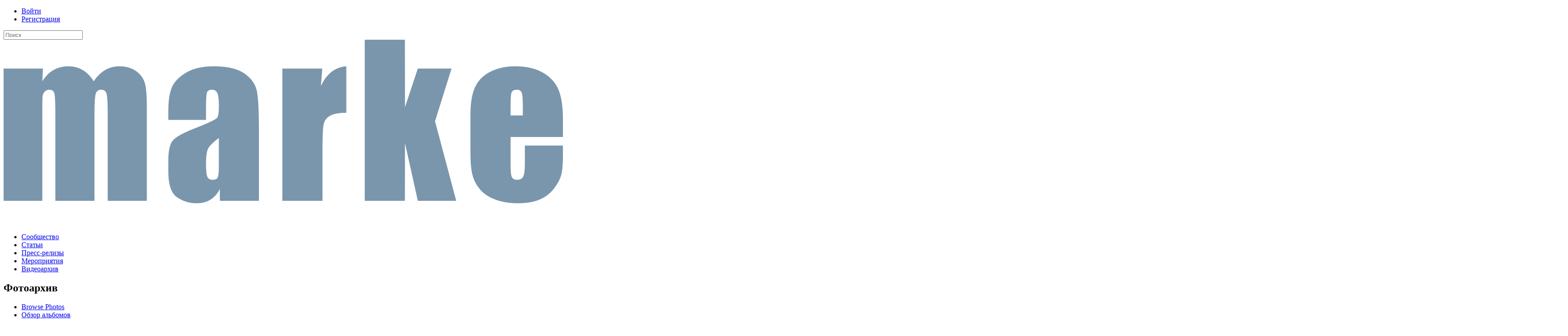

--- FILE ---
content_type: text/html; charset=UTF-8
request_url: https://marpeople.com/albums/photos/view/182/580
body_size: 11125
content:
<!DOCTYPE html><html xmlns="http://www.w3.org/1999/xhtml" xml:lang="ru" lang="ru" dir="ltr">
<head>
    <base href="https://marpeople.com/" />


        

            <title>Album Photo View - MarketingPeople</title>
    <meta http-equiv="Content-Type" content="text/html; charset=UTF-8" >
<meta http-equiv="Content-Language" content="ru" >
<meta name="description" content="This page displays an album's photo. Профессионально и ежедневно рассказываем вам о маркетинге на официальном сайте делового клуба маркетологов." >
<meta name="keywords" content="marketing, маркетинг, сообщество маркетологов, форум маркетологов, маркетологи, продажники, бренд-менеджеры, менеджеры по маркетингу, должностные инструкции маркетинг, маркетолог маркетологу, KPI по маркетингу, маркетинговый форум, видео по маркетингу, вебинары, группы по маркетингу, студенты-маркетологи, эксперт по маркетингу, маркетинговая экспертиза, marketolog, advertising, ROI, SMM, SEO, Digital marketing, awareness, Seopult, ВШЭ, курсы по маркетингу, маркетопедия, вакансии в маркетинге, презентации по маркетингу, специалисты по маркетингу, форум маркетологов, форум гильдии маркетологов, маркетингпипл, маркетинг пипл, marketing people, достижения в маркетинге, маркетинг для всех, темы маркетинга, промо, диджитал, промо маркетинг, promo, trade marketing, трейдмаркетолог, трейдмаркетинг, BTL, ATL, мерчендайзинг, маркетинговое агентство, агентство по маркетингу, маркетинг в агентствах" >
<meta name="viewport" content="width=device-width, initial-scale=1.0" >
<meta property="og:image" content="https://marpeople.com/public/album_photo/a2/dc/01/1208de0f570bd8299723d34d78b8bfc9.jpg" >


            <link href="/application/css.php?request=application/themes/insignia/theme.css&amp;c=176" media="screen" rel="stylesheet" type="text/css" >
<link href="/favicon.ico?c=176" rel="shortcut icon" type="image/x-icon" >
<link href="/externals/font-awesome/css/font-awesome.min.css?c=176" media="screen" rel="stylesheet" type="text/css" >
<link href="/application/modules/Seaocore/externals/styles/style_advanced_photolightbox.css?c=176" media="screen" rel="stylesheet" type="text/css" >
<link href="/application/modules/Seaocore/externals/styles/themes/insignia.css?c=176" media="screen" rel="stylesheet" type="text/css" >
<link href="/application/modules/Seaocore/externals/styles/animate.css?c=176" media="screen" rel="stylesheet" type="text/css" >
    

        
        <script type="text/javascript">if (window.location.hash == '#_=_')window.location.hash = '';</script>
    <script type="text/javascript">
            </script>
        <script type="text/javascript" src="/externals/mootools/mootools-core-1.4.5-full-compat-yc.js?c=176"></script>
<script type="text/javascript" src="/externals/mootools/mootools-more-1.4.0.1-full-compat-yc.js?c=176"></script>
<script type="text/javascript" src="/externals/chootools/chootools.js?c=176"></script>
<script type="text/javascript" src="/application/modules/Core/externals/scripts/core.js?c=176"></script>
<script type="text/javascript" src="/application/modules/User/externals/scripts/core.js?c=176"></script>
<script type="text/javascript" src="/externals/smoothbox/smoothbox4.js?c=176"></script>
<script type="text/javascript" src="/externals/scrollbars/scrollbars.min.js?c=176"></script>
<script type="text/javascript">
    //<!--
    
        Date.setServerOffset('Sun, 25 Jan 2026 23:34:03 +0000');

        en4.orientation = 'ltr';
        en4.core.environment = 'production';
        en4.core.language.setLocale('ru');
        en4.core.setBaseUrl('/');
        en4.core.staticBaseUrl = '/';
        en4.core.loader = new Element('img', {src: en4.core.staticBaseUrl + 'application/modules/Core/externals/images/loading.gif'});

                en4.core.subject = {
            type : 'album_photo',
            id : 580,
            guid : 'album_photo_580'
        };
                        if( false ) {
            en4.core.runonce.add(function() {
                en4.core.dloader.attach();
            });
        }

            //-->
</script>
<script type="text/javascript">
    //<!--
    en4.core.language.addData({"Save":"\u0421\u043e\u0445\u0440\u0430\u043d\u0438\u0442\u044c","Cancel":"\u041e\u0442\u043c\u0435\u043d\u0438\u0442\u044c","delete":"\u0443\u0434\u0430\u043b\u0438\u0442\u044c","now":"\u0441\u0435\u0439\u0447\u0430\u0441","in a few seconds":"\u0447\u0435\u0440\u0435\u0437 \u043d\u0435\u0441\u043a\u043e\u043b\u044c\u043a\u043e \u0441\u0435\u043a\u0443\u043d\u0434","a few seconds ago":"\u043d\u0435\u0441\u043a\u043e\u043b\u044c\u043a\u043e \u0441\u0435\u043a\u0443\u043d\u0434 \u043d\u0430\u0437\u0430\u0434","%s minute ago":["%s \u043c\u0438\u043d. \u043d\u0430\u0437\u0430\u0434","%s \u043c\u0438\u043d. \u043d\u0430\u0437\u0430\u0434","%s \u043c\u0438\u043d. \u043d\u0430\u0437\u0430\u0434"],"in %s minute":["%s \u043c\u0438\u043d\u0443\u0442\u0443 \u043d\u0430\u0437\u0430\u0434","%s \u043c\u0438\u043d\u0443\u0442\u044b \u043d\u0430\u0437\u0430\u0434","%s \u043c\u0438\u043d\u0443\u0442 \u043d\u0430\u0437\u0430\u0434"],"%s hour ago":["%s \u0447\u0430\u0441. \u043d\u0430\u0437\u0430\u0434","%s \u0447\u0430\u0441. \u043d\u0430\u0437\u0430\u0434","%s \u0447\u0430\u0441. \u043d\u0430\u0437\u0430\u0434"],"in %s hour":["\u0432 %s \u0447\u0430\u0441","\u0447\u0435\u0440\u0435\u0437 %s \u0447\u0430\u0441\u0430","\u0447\u0435\u0440\u0435\u0437 %s \u0447\u0430\u0441"],"%s at %s":"%s \u0432 %s ","remove tag":"\u0443\u0434\u0430\u043b\u0438\u0442\u044c \u0442\u0435\u0433"});    //-->
</script>
<script type="text/javascript" src="/application/modules/Activity/externals/scripts/core.js?c=176"></script>
<script type="text/javascript">
    //<!--
    var tinyMceEmotions = ["smile.png","sad.png","smile-big.png","wink.png","shock.png","tongue.png","shut-mouth.png","neutral.png","devil.png","angel.png","love.png","love-over.png","glasses-cool.png","angry.png","embarrassed.png","confused.png","crying.png","sleepy.png","worship.png","wait.png","bye.png","shame.png","cat.png","dog.png","moon.png","star.png","lamp.png","coffee.png","phone.png","hug-left.png","hug-right.png","good.png","bad.png","vampire.png","goat.png","sun.png","rainbow.png","film.png","musical-note.png","mail.png","rose.png","rose-dead.png","clock.png","kiss.png","present.png","cake.png","camera.png","quiet.png","teeth.png","glasses-nerdy.png","sarcastic.png","secret.png","sick.png","snail.png","turtle.png","beer.png","drink.png","boy.png","girl.png","plate.png","bowl.png","pizza.png","soccerball.png","car.png","airplane.png","umbrella.png","highfive.png","computer.png","sheep.png","dont-know.png","thinking.png","thunder.png","island.png","mobile.png","brb.png","rain.png","party.png","eyeroll.png","yawn.png",];var chatEmotions = {":)":"smile.png",":(":"sad.png",":D":"smile-big.png",";)":"wink.png",":-O":"shock.png",":P":"tongue.png",":-X":"shut-mouth.png",":|":"neutral.png","(6)":"devil.png","(A)":"angel.png","(L)":"love.png","(U)":"love-over.png","(H)":"glasses-cool.png",":@":"angry.png",":$":"embarrassed.png",":S":"confused.png",":'(":"crying.png","I-)":"sleepy.png","^:)^":"worship.png",":-W":"wait.png","=;":"bye.png","[-X":"shame.png","(@)":"cat.png","(&)":"dog.png","(S)":"moon.png","(*)":"star.png","(I)":"lamp.png","(C)":"coffee.png","(T)":"phone.png","({)":"hug-left.png","(})":"hug-right.png","(Y)":"good.png","(N)":"bad.png",":[":"vampire.png","(nah)":"goat.png","(#)":"sun.png","(R)":"rainbow.png","(~)":"film.png","(8)":"musical-note.png","(E)":"mail.png","(F)":"rose.png","(W)":"rose-dead.png","(O)":"clock.png","(K)":"kiss.png","(G)":"present.png","(^)":"cake.png","(P)":"camera.png",":-#":"quiet.png","8o|":"teeth.png","8-|":"glasses-nerdy.png","^o)":"sarcastic.png",":-*":"secret.png","+o(":"sick.png","(sn)":"snail.png","(tu)":"turtle.png","(B)":"beer.png","(D)":"drink.png","(Z)":"boy.png","(X)":"girl.png","(pl)":"plate.png","(||)":"bowl.png","(pi)":"pizza.png","(so)":"soccerball.png","(au)":"car.png","(ap)":"airplane.png","(um)":"umbrella.png","(h5)":"highfive.png","(co)":"computer.png","(bah)":"sheep.png",":^)":"dont-know.png","*-)":"thinking.png","(li)":"thunder.png","(ip)":"island.png","(mp)":"mobile.png","(brb)":"brb.png","(st)":"rain.png","\u003C:o)":"party.png","8-)":"eyeroll.png","|-)":"yawn.png"};    //-->
</script>
<script type="text/javascript" src="/application/modules/Seaocore/externals/scripts/core.js?c=176"></script>
<script type="text/javascript" src="/externals/moolasso/Lasso.js?c=176"></script>
<script type="text/javascript" src="/externals/moolasso/Lasso.Crop.js?c=176"></script>
<script type="text/javascript" src="/externals/autocompleter/Autocompleter.min.js?c=176"></script>
<script type="text/javascript" src="/externals/tagger/tagger.js?c=176"></script>
<script type="text/javascript" src="/application/modules/Album/externals/scripts/core.js?c=176"></script>
<script type="text/javascript" src="/externals/autocompleter/Observer.js?c=176"></script>
<script type="text/javascript" src="/externals/autocompleter/Autocompleter.js?c=176"></script>
<script type="text/javascript" src="/externals/autocompleter/Autocompleter.Local.js?c=176"></script>
<script type="text/javascript" src="/externals/autocompleter/Autocompleter.Request.js?c=176"></script>
<script type="text/javascript" src="/application/modules/Seaocore/externals/scripts/seaomooscroll/SEAOMooVerticalScroll.js?c=176"></script>
<script type="text/javascript" src="/application/modules/Seaocore/externals/scripts/tagger/tagger.js?c=176"></script>
<script type="text/javascript" src="/application/modules/Seaocore/externals/scripts/lightbox/fixWidthLightBox.js?c=176"></script>
<script type="text/javascript" src="/externals/mdetect/mdetect.min.js?c=176"></script>
<script type="text/javascript">
    //<!--
    var _gaq = _gaq || [];
_gaq.push(['_setAccount', 'UA-76654601-1']);
_gaq.push(['_trackPageview']);

(function() {
  var ga = document.createElement('script'); ga.type = 'text/javascript'; ga.async = true;
  ga.src = ('https:' == document.location.protocol ? 'https://ssl' : 'http://www') + '.google-analytics.com/ga.js';
  var s = document.getElementsByTagName('script')[0]; s.parentNode.insertBefore(ga, s);
})();    //-->
</script>



    <meta name="yandex-verification" content="afeae20da9c3dff1" />
<meta name="3488d305899ff442fe068af8bf8aca9a" content="">
<meta name='wmail-verification' content='4a5fd7379a68566a' />
<meta name="google-site-verification" content="DSXEq1IKXjB3cmpwXuFH4OpR2-SMdc18Ax3elRLCkIU" />
<meta name="mailru-verification" content="9978c1e6100e0b84" />

<meta name="yandex-verification" content="afeae20da9c3dff1" />
<meta property="og:site_name" content="MarketingPeople" />
<meta name="twitter:card" content="summary" />
<meta name="twitter:site" content="@mpeoplerussia" />
<meta name="twitter:title" content="MarketingPeople - социальная сеть специалистов в маркетинге" />
<meta name="twitter:description" content="Профессионально и ежедневно рассказываем вам о маркетинге. Учим, помогаем, развиваем вас и ваши компании" />
<meta property="og:locale" content="ru_RU">
<!-- Yandex.Metrika counter -->
<script type="text/javascript" >
   (function(m,e,t,r,i,k,a){m[i]=m[i]||function(){(m[i].a=m[i].a||[]).push(arguments)};
   m[i].l=1*new Date();k=e.createElement(t),a=e.getElementsByTagName(t)[0],k.async=1,k.src=r,a.parentNode.insertBefore(k,a)})
   (window, document, "script", "https://mc.yandex.ru/metrika/tag.js", "ym");

   ym(61590817, "init", {
        clickmap:true,
        trackLinks:true,
        accurateTrackBounce:true,
        webvisor:true
   });
</script>
<noscript><div><img src="https://mc.yandex.ru/watch/61590817" style="position:absolute; left:-9999px;" alt="" /></div></noscript>
<!-- /Yandex.Metrika counter -->

<meta property="og:locale:alternate" content="en_EN">
<meta property="og:locale:alternate" content="en_gb">
<meta property="og:type" content="website" />
 <link rel="icon" href="https://marpeople.com/public/admin/favicon.svg" type="image/x-icon">
<meta name="facebook-domain-verification" content="iywc90bg528uttmoqw738wcx1cpyj7" />
<meta name="cc586154075d2f548bf9f1bdf697bb9c" content="">
<!-- Yandex.RTB -->
<script>window.yaContextCb=window.yaContextCb||[]</script>
<script src="https://yandex.ru/ads/system/context.js" async></script>
    
</head>
<body id="global_page_album-photo-view" class="guest-user">
<script type="javascript/text">
    if(DetectIpad()){
      $$('a.album_main_upload').setStyle('display', 'none');
      $$('a.album_quick_upload').setStyle('display', 'none');
      $$('a.icon_photos_new').setStyle('display', 'none');
    }
  </script>
    <div id="global_header">
        <div class="layout_page_header">
<div class="generic_layout_container layout_main">

<div class="generic_layout_container layout_core_menu_mini">
<div id='core_menu_mini_menu'>
  <ul>
          <li>
                <a  href="/login/return_url/64-L2FsYnVtcy9waG90b3Mvdmlldy8xODIvNTgw" class="user_auth_link menu_core_mini core_mini_auth show_icons" title="Войти">Войти</a>
        <!-- For displaying count bubble : START -->
                        <!-- For displaying count bubble : END -->
      </li>
          <li>
                <a  href="/signup" class="user_signup_link menu_core_mini core_mini_signup show_icons" title="Регистрация">Регистрация</a>
        <!-- For displaying count bubble : START -->
                        <!-- For displaying count bubble : END -->
      </li>
          </ul>
</div>

<span  style="display: none;" class="updates_pulldown" id="core_mini_updates_pulldown">
  <div class="pulldown_contents_wrapper">
    <div class="pulldown_contents">
      <ul class="notifications_menu" id="notifications_menu">
        <div class="notifications_loading" id="notifications_loading">
          <i class="fa fa-spin fa-spinner" style='margin-right: 5px;' ></i>
          Загрузка ...        </div>
      </ul>
    </div>
    <div class="pulldown_options">
      <a  href="/activity/notifications" id="notifications_viewall_link">Все уведомления</a>      <a  href="javascript:void(0);" id="notifications_markread_link">Пометить всё прочитанным</a>    </div>
  </div>
</span>


<script type='text/javascript'>
  var notificationUpdater;

  en4.core.runonce.add(function(){
    if($('notifications_markread_link')){
      $('notifications_markread_link').addEvent('click', function() {
        //$('notifications_markread').setStyle('display', 'none');
        en4.activity.hideNotifications('0 \u0443\u0432\u0435\u0434\u043e\u043c\u043b\u0435\u043d\u0438\u0439');
      });
    }

    
    // combining mini-menu and search widget if next to each other
    var menuElement = $('global_header').getElement('.layout_core_menu_mini');
    var nextWidget = menuElement.getNext();
    if( nextWidget && nextWidget.hasClass('layout_core_search_mini') ) {
      nextWidget.removeClass('generic_layout_container').inject(menuElement, 'bottom');
      return;
    }
    previousWidget = menuElement.getPrevious();
    if( previousWidget && previousWidget.hasClass('layout_core_search_mini') ) {
      previousWidget.removeClass('generic_layout_container').inject(menuElement, 'top');
    }

  });

  var updateElement = $('core_menu_mini_menu').getElement('.core_mini_update');
  if( updateElement ) {
    updateElement.set('id', 'updates_toggle');
    $('core_mini_updates_pulldown').setStyle('display', 'inline-block').inject(updateElement.getParent().set('id', 'core_menu_mini_menu_update'));
    updateElement.inject($('core_mini_updates_pulldown'));
    $('core_mini_updates_pulldown').addEvent('click', function() {
      var element = $(this);
      if( element.className=='updates_pulldown' ) {
        element.className= 'updates_pulldown_active';
        showNotifications();
      } else {
        element.className='updates_pulldown';
      }
    });
  }

  var showNotifications = function() {
    en4.activity.updateNotifications();
    new Request.HTML({
      'url' : en4.core.baseUrl + 'activity/notifications/pulldown',
      'data' : {
        'format' : 'html',
        'page' : 1
      },
      'onComplete' : function(responseTree, responseElements, responseHTML, responseJavaScript) {
        if( responseHTML ) {
          // hide loading icon
          if($('notifications_loading')) $('notifications_loading').setStyle('display', 'none');

          $('notifications_menu').innerHTML = responseHTML;
          $('notifications_menu').addEvent('click', function(event){
            event.stop(); //Prevents the browser from following the link.

            var current_link = event.target;
            var notification_li = $(current_link).getParent('li');

            // if this is true, then the user clicked on the li element itself
            if( notification_li.id == 'core_menu_mini_menu_update' ) {
              notification_li = current_link;
            }

            var forward_link;
            if( current_link.get('href') ) {
              forward_link = current_link.get('href');
            } else{
              forward_link = $(current_link).getElements('a:last-child').get('href');
            }

            if( notification_li.get('class') == 'notifications_unread' ){
              notification_li.removeClass('notifications_unread');
              en4.core.request.send(new Request.JSON({
                url : en4.core.baseUrl + 'activity/notifications/markread',
                data : {
                  format     : 'json',
                  'actionid' : notification_li.get('value')
                },
                onSuccess : function() {
                  window.location = forward_link;
                }
              }));
            } else {
              window.location = forward_link;
            }
          });
        } else {
          $('notifications_loading').innerHTML = '\u0423 \u0432\u0430\u0441 \u043d\u0435\u0442 \u0443\u0432\u0435\u0434\u043e\u043c\u043b\u0435\u043d\u0438\u0439';
        }
      }
    }).send();
  };
</script>
</div>

<div class="generic_layout_container layout_core_search_mini">
<div id='global_search_form_container'>
  <form id="global_search_form" action="/search" method="get">
    <input autocomplete="off" type='text' class='text suggested' name='query' id='global_search_field' size='20' maxlength='100' alt='Поиск'  placeholder='Поиск'/>
  </form>
</div>
</div>

<div class="generic_layout_container layout_core_menu_logo">
<a  href="/"><img src="public/admin/logo.png" alt="MarketingPeople"></a></div>

<div class="generic_layout_container layout_core_menu_main"><div class="main_menu_navigation scrollbars">
  
<ul class="navigation">
      <li class="">
      <a href='/members' class=" menu_core_main core_main_user"
         >
        <i class="fa fa-user"></i>
        <span>Сообщество</span>
      </a>
    </li>
      <li class="">
      <a href='/articles' class=" menu_core_main core_main_article"
         >
        <i class="fa fa-star"></i>
        <span>Статьи</span>
      </a>
    </li>
      <li class="">
      <a href='/blogs' class=" menu_core_main core_main_blog"
         >
        <i class="fa fa-pencil"></i>
        <span>Пресс-релизы</span>
      </a>
    </li>
      <li class="">
      <a href='/events' class=" menu_core_main core_main_event"
         >
        <i class="fa fa-calendar"></i>
        <span>Мероприятия</span>
      </a>
    </li>
      <li class="">
      <a href='/videos' class=" menu_core_main core_main_video"
         >
        <i class="fa fa-video-camera"></i>
        <span>Видеоархив</span>
      </a>
    </li>
  </ul>
</div>
<div class="core_main_menu_toggle panel-toggle"></div>
<script type="text/javascript">
  en4.core.layout.setLeftPannelMenu('horizontal');
</script>
</div>

<div class="generic_layout_container layout_seaocore_seaocores_lightbox"><div style="display: none;">
  <style type="text/css">
    .photo_lightbox_left, 
    .seaocore_lightbox_image_content {background:#000000;}
    .seaocore_lightbox_user_options{background:#000000;}
    .seaocore_lightbox_user_right_options{background:#000000;}
    .seaocore_lightbox_photo_detail{background:#000000;}
    .seaocore_lightbox_user_options a,
    .seaocore_lightbox_photo_detail,
    .seaocore_lightbox_photo_detail a{color:#FFFFFF;}
  </style> 
</div>
<div class='photo_lightbox' id='seaocore_photo_lightbox' style='display: none;'> 
  </div>
<script type="text/javascript">
  var activityfeed_lightbox = '0';
  var flag = '0';
</script>
<div class="photo_lightbox" id="album_light" style="display: none;"></div>
</div>
</div>
</div>
    </div>
    <div id='global_wrapper'>
        <div id='global_content'>
            <div class="layout_page_album_photo_view">
<div class="generic_layout_container layout_top">
<div class="generic_layout_container layout_middle">
<div class="generic_layout_container layout_album_browse_menu"><div class="headline">
  <h2>
    Фотоархив  </h2>
      <div class="tabs">
      <ul class="navigation">
    <li>
        <a class="menu_album_main album_main_browse_photos" href="/albums/browse-photos">Browse Photos</a>
    </li>
    <li>
        <a class="menu_album_main album_main_browse" href="/albums">Обзор альбомов</a>
    </li>
</ul>    </div>
  </div></div>
</div>
</div>

<div class="generic_layout_container layout_main">
<div class="generic_layout_container layout_middle">
<div class="generic_layout_container layout_core_content">


<script type="text/javascript">
    en4.core.runonce.add(function() {
        var descEls = $$('.albums_viewmedia_info_caption');
        if( descEls.length > 0 ) {
            descEls[0].enableLinks();
        }

        var taggerInstance = window.taggerInstance = new Tagger('media_photo_next', {
            'title' : '\u0414\u043e\u0431\u0430\u0432\u0438\u0442\u044c \u0442\u0435\u0433',
            'description' : '\u0412\u0432\u0435\u0434\u0438\u0442\u0435 \u0442\u0435\u0433 \u0438\u043b\u0438 \u0432\u044b\u0431\u0435\u0440\u0438\u0442\u0435 \u0438\u043c\u044f \u0438\u0437 \u0441\u043f\u0438\u0441\u043a\u0430.',
            'createRequestOptions' : {
                'url' : '/tag/add',
                'data' : {
                    'subject' : 'album_photo_580'
                }
            },
            'deleteRequestOptions' : {
                'url' : '/tag/remove',
                'data' : {
                    'subject' : 'album_photo_580'
                }
            },
            'cropOptions' : {
                'container' : $('media_photo_next')
            },
            'tagListElement' : 'media_tags',
            'existingTags' : [],
        'suggestProto' : 'request.json',
            'suggestParam' : "/user/friends/suggest/includeSelf/1",
            'guid' : false,
        'enableCreate' : false,
        'enableDelete' : false    });

        // Remove the href attrib while tagging
        var nextHref = $('media_photo_next').get('href');
        taggerInstance.addEvents({
            'onBegin' : function() {
                $('media_photo_next').erase('href');
            },
            'onEnd' : function() {
                $('media_photo_next').set('href', nextHref);
            }
        });

        var keyupEvent = function(e) {
            if( e.target.get('tag') == 'html' ||
                e.target.get('tag') == 'body' ) {
                if( e.key == 'right' ) {
                    $('photo_next').fireEvent('click', e);
                    //window.location.href = "/albums/photos/view/182/587";
                } else if( e.key == 'left' ) {
                    $('photo_prev').fireEvent('click', e);
                    //window.location.href = "/albums/photos/view/182/587";
                }
            }
        }
        window.addEvent('keyup', keyupEvent);

        // Add shutdown handler
        en4.core.shutdown.add(function() {
            window.removeEvent('keyup', keyupEvent);
        });
    });

    var tagAction = window.tagAction = function(tag) {
        $('tag').value = tag;
        $('filter_form').submit();
    }
</script>

<form id='filter_form' class='global_form_box' method='post' action='/albums/browse-photos' style='display:none;'>
<input type="hidden" id="tag" name="tag" value=""/>
</form>

<h2>
    Альбом от <a  href="/profile/30112">Brandson Branding Agency (TSN)</a>: <a  href="/albums/view/182/foto-bloga">Фото блога</a>  </h2>


<div class="layout_middle">
  <div class='albums_viewmedia'>
        <div class="albums_viewmedia_nav">
      <div>
        Фото 1 от 24 в Фото блога      </div>
            <div>
        <a  href="/albums/photos/view/182/587" id="photo_prev">Пред.</a>        <a  href="/albums/photos/view/182/587" id="photo_next">след.</a>      </div>
          </div>
        <div class='albums_viewmedia_info'>
      <div class='album_viewmedia_container' id='media_photo_div'>
        <a id='media_photo_next'  href='/albums/photos/view/182/587'>
        <img src="/public/album_photo/a2/dc/01/1208de0f570bd8299723d34d78b8bfc9.jpg" alt="" id="media_photo">        </a>
      </div>
      <br />
      <a></a>
                  <div class="albums_viewmedia_info_tags" id="media_tags" style="display: none;">
        Теги:      </div>

      <div class="albums_viewmedia_info_footer">
        <div class="albums_viewmedia_info_date">
          Добавлено <span title="Tue, 25 Jul 2023 17:00:30 +0300" class="timestamp">25 июля 2023 г.</span>                            </div>
              </div>
    </div>

  </div>
</div>


<script type="text/javascript">
    $$('.core_main_album').getParent().addClass('active');
</script>
</div>

</div>
</div>
</div>
        </div>
    </div>
    <div id="global_footer">
        <div class="layout_page_footer">
<div class="generic_layout_container layout_main">
<div class="generic_layout_container layout_user_login_or_signup_popup">
  <div id='user_signup_popup'>
    <div class="close_icon_container" onclick="parent.Smoothbox.close();">
      <i class="fa fa-times" aria-hidden="true" ></i>
    </div>
    
<h2>
  </h2>

<script type="text/javascript">
  function skipForm() {
    document.getElementById("skip").value = "skipForm";
    $('SignupForm').submit();
  }
  function finishForm() {
    document.getElementById("nextStep").value = "finish";
  }
</script>


<style>
#signup_account_form #name-wrapper {
  display: none;
}
</style>

<script type="text/javascript">
//<![CDATA[
  window.addEvent('load', function() {
    if( $('username') && $('profile_address') ) {
      $('profile_address').innerHTML = $('profile_address')
        .innerHTML
        .replace('yourname',
          '<span id="profile_address_text">ваше имя</span>');

      $('username').addEvent('keyup', function() {
        var text = 'ваше имя';
        if( this.value != '' ) {
          text = this.value;
        }
        
        $('profile_address_text').innerHTML = text.replace(/[^a-z0-9]/gi,'');
      });
      // trigger on page-load
      if( $('username').value.length ) {
          $('username').fireEvent('keyup');
      }
    }
  });
//]]>
</script>

<form id="signup_account_form" enctype="application/x-www-form-urlencoded" class="global_form" action="/signup" method="post"><div><div><h3>Создать аккаунт</h3>
<div class="form-elements">
<div id="name-wrapper" class="form-wrapper"><div id="name-label" class="form-label"><label for="name" class="optional">Имя</label></div>
<div id="name-element" class="form-element">
<input type="text" name="name" id="name" value="" class="signup-name"></div></div>
<div id="zw43Emtz1k-wrapper" class="form-wrapper"><div id="zw43Emtz1k-label" class="form-label"><label for="zw43Emtz1k" class="required">E-mail</label></div>
<div id="zw43Emtz1k-element" class="form-element">
<input type="email" name="zw43Emtz1k" id="zw43Emtz1k" value="" class="text" autofocus="autofocus" tabindex="1">
<p class="hint">Вы будете использовать Ваш адрес электронной почты для входа.</p></div></div>
<div id="password-wrapper" class="form-wrapper"><div id="password-label" class="form-label"><label for="password" class="required">Пароль</label></div>
<div id="password-element" class="form-element">
<input type="password" name="password" id="password" value="" tabindex="2">
<p class="hint">Пароль должен состоять не менее чем из 6 символов и содержать одну заглавную и одну строчную букву, одну цифру и один специальный символ. Пароль не должен содержать символы: \ , / : .</p></div></div>
<div id="passconf-wrapper" class="form-wrapper"><div id="passconf-label" class="form-label"><label for="passconf" class="required">Пароль еще раз</label></div>
<div id="passconf-element" class="form-element">
<input type="password" name="passconf" id="passconf" value="" tabindex="3">
<p class="hint">Введите ваш пароль для подтверждения</p></div></div>
<div id="username-wrapper" class="form-wrapper"><div id="username-label" class="form-label"><label for="username" class="required">Адрес профиля</label></div>
<div id="username-element" class="form-element">
<input type="text" name="username" id="username" value="" tabindex="4">
<p class="hint">Это будет в конце ссылки на ваш профиль, например: <br /> <span id="profile_address">http://marpeople.com/profile/yourname</span></p></div></div>
<div id="timezone-wrapper" class="form-wrapper"><div id="timezone-label" class="form-label"><label for="timezone" class="optional">Часовой пояс</label></div>
<div id="timezone-element" class="form-element">
<select name="timezone" id="timezone" tabindex="5">
    <option value="US/Pacific">(UTC-8) Тихоокеанское время (US &amp; Canada)</option>
    <option value="US/Mountain">(UTC-7) Mountain Time (US &amp; Canada)</option>
    <option value="US/Central">(UTC-6) Central Time (US &amp; Canada)</option>
    <option value="US/Eastern">(UTC-5) Eastern Time (US &amp; Canada)</option>
    <option value="America/Halifax">(UTC-4) Atlantic Time (Canada) </option>
    <option value="America/Anchorage">(UTC-9) Alaska (US &amp; Canada)</option>
    <option value="Pacific/Honolulu">(UTC-10) Hawaii (US)</option>
    <option value="Pacific/Samoa">(UTC-11) Midway Island, Samoa</option>
    <option value="Etc/GMT-12">(UTC-12) Eniwetok, Kwajalein</option>
    <option value="Canada/Newfoundland">(UTC-3:30) Canada/Newfoundland</option>
    <option value="America/Buenos_Aires">(UTC-3) Brasilia, Buenos Aires, Georgetown</option>
    <option value="Atlantic/South_Georgia">(UTC-2) Mid-Atlantic </option>
    <option value="Atlantic/Azores">(UTC-1) Azores, Cape Verde Is.</option>
    <option value="Europe/London">Гринвичское время (Lisbon, London)</option>
    <option value="Europe/Berlin">(UTC+1) Amsterdam, Berlin, Paris, Rome, Madrid</option>
    <option value="Europe/Athens">(UTC+2) Athens, Helsinki, Istanbul, Cairo, E. Europe </option>
    <option value="Europe/Moscow" selected="selected">(UTC+3) Baghdad, Kuwait, Nairobi, Москва</option>
    <option value="Iran">(UTC+3:30) Тегеран</option>
    <option value="Asia/Dubai">(UTC+4) Abu Dhabi, Kazan, Muscat </option>
    <option value="Asia/Kabul">(UTC+4:30) Kabul</option>
    <option value="Asia/Yekaterinburg">(UTC+5) Islamabad, Karachi, Tashkent</option>
    <option value="Asia/Calcutta">(UTC+5:30) Bombay, Calcutta, New Delhi</option>
    <option value="Asia/Katmandu">(UTC+5:45) Nepal</option>
    <option value="Asia/Omsk">(UTC+6) Almaty, Dhaka </option>
    <option value="Indian/Cocos">(UTC+6:30) Cocos Islands, Yangon</option>
    <option value="Asia/Krasnoyarsk">(UTC+7) Bangkok, Jakarta, Hanoi</option>
    <option value="Asia/Hong_Kong">(UTC+8) Beijing, Hong Kong, Singapore, Taipei</option>
    <option value="Asia/Tokyo">(UTC+9) Tokyo, Osaka, Sapporto, Seoul, Yakutsk</option>
    <option value="Australia/Adelaide">(UTC+9:30) Adelaide, Darwin</option>
    <option value="Australia/Sydney">(UTC+10) Brisbane, Melbourne, Sydney, Guam</option>
    <option value="Asia/Magadan">(UTC+11) Magadan, Solomon Is., New Caledonia</option>
    <option value="Pacific/Auckland">(UTC+12) Fiji, Kamchatka, Marshall Is., Wellington </option>
</select></div></div>
<div id="language-wrapper" class="form-wrapper"><div id="language-label" class="form-label"><label for="language" class="optional">Язык</label></div>
<div id="language-element" class="form-element">
<select name="language" id="language" tabindex="6">
    <option value="ru">русский</option>
    <option value="en">Английский</option>
</select></div></div>
<div id="terms-wrapper" class="form-wrapper"><div id="terms-label" class="form-label">&nbsp;</div><div id="terms-element" class="form-element">
<input type="hidden" name="terms" value=""><input type="checkbox" name="terms" id="terms" value="1" tabindex="7">
<label class="null" for="terms">Регистрируясь, я подтверждаю своё согласие с <a target="_blank" href="/help/terms">правилами пользования MarketingPeople</a>.</label></div></div>
<div id="submit-wrapper" class="form-wrapper"><div id="submit-label" class="form-label">&nbsp;</div><div id="submit-element" class="form-element">
<button name="submit" id="submit" type="submit" tabindex="8">Продолжить</button></div></div>

<input type="hidden" name="profile_type" value="1" id="profile_type">

<input type="hidden" name="email" value="" id="email">

<input type="hidden" name="email_field" value="enc0M0VtdHoxaw==" id="email_field"></div></div></div></form>  </div>
  <div id='user_auth_popup'>
    <div class="close_icon_container" onclick="parent.Smoothbox.close();">
      <i class="fa fa-times" aria-hidden="true" ></i>
    </div>
    <form id="user_form_login" enctype="application/x-www-form-urlencoded" class="global_form" action="/login" method="post"><div><div><h3>Вход в Сообщество маркетологов</h3>
<p class="form-description">Если у вас уже есть аккаунт, введите логин и пароль ниже. Если у вас его еще нет, пожалуйста, <a href='/signup'>зарегистрируйтесь</a> сейчас.</p>
<div class="form-elements">
<div id="R5xUMOqo6T-wrapper" class="form-wrapper"><div id="R5xUMOqo6T-label" class="form-label"><label for="R5xUMOqo6T" class="required">E-mail</label></div>
<div id="R5xUMOqo6T-element" class="form-element">
<input type="email" name="R5xUMOqo6T" id="R5xUMOqo6T" value="" class="text" tabindex="4510" autofocus="autofocus"></div></div>
<div id="password-wrapper" class="form-wrapper"><div id="password-label" class="form-label"><label for="password" class="required">Пароль</label></div>
<div id="password-element" class="form-element">
<input type="password" name="password" id="password" value="" tabindex="4511"></div></div>
<div class="form-wrapper" id="buttons-wrapper"><fieldset id="fieldset-buttons">
<div id="submit-wrapper" class="form-wrapper"><div id="submit-label" class="form-label">&nbsp;</div><div id="submit-element" class="form-element">
<button name="submit" id="submit" type="submit" tabindex="4512">Войти</button></div></div>
<div id="remember-wrapper" class="form-wrapper"><div class="form-label" id="remember-label">&nbsp;</div>
<div id="remember-element" class="form-element">
<input type="hidden" name="remember" value=""><input type="checkbox" name="remember" id="remember" value="1" tabindex="4513">
<label for="remember" class="optional">Запомнить</label></div></div></fieldset></div>
<div id="forgot-wrapper" class="form-wrapper"><div id="forgot-label" class="form-label">&nbsp;</div>
<div id="forgot-element" class="form-element"><span><a href='/user/auth/forgot'>Забыли пароль?</a></span> </div></div>

<input type="hidden" name="return_url" value="64-L2FsYnVtcy9waG90b3Mvdmlldy8xODIvNTgw" id="return_url">

<input type="hidden" name="email" value="" id="email">

<input type="hidden" name="email_field" value="UjV4VU1PcW82VA==" id="email_field"></div></div></div></form>  </div>

<script type='text/javascript'>
  if( !DetectMobileQuick() && !DetectIpad() ) {
    en4.core.runonce.add(function() {
      var setPopupContent = function (event, contentId) {
        event.stop();
        Smoothbox.open($(contentId).get('html'));
        en4.core.reCaptcha.render();
        $('TB_window').addClass('signup_login_popup_wrapper');
        Smoothbox.instance.doAutoResize();
      };
              $$('.user_signup_link').addEvent('click', function(event) {
          setPopupContent(event, 'user_signup_popup');
        });
                    $$('.user_auth_link').addEvent('click', function(event) {
          setPopupContent(event, 'user_auth_popup');
        });
          });
  }
</script>
</div>

<div class="generic_layout_container layout_core_menu_footer">
Copyright &copy;2026. ООО "Редакция Спарк ру"  &nbsp;-&nbsp; <a  href="https://marpeople.com/pages/about" class="menu_core_footer custom_490" order="1" uri="https://marpeople.com/pages/about">О нас</a>  &nbsp;-&nbsp; <a  href="/help/privacy" class="menu_core_footer core_footer_privacy" order="2" encodeUrl="1">Приватность</a>  &nbsp;-&nbsp; <a  href="/help/terms" class="menu_core_footer core_footer_terms" order="3" encodeUrl="1">Правила</a>  &nbsp;-&nbsp; <a  href="https://marpeople.com/pages/adv" class="menu_core_footer custom_286" order="5" uri="https://marpeople.com/pages/adv">Реклама на MarketingPeople</a>  &nbsp;-&nbsp; <a  href="https://marpeople.com/pages/contact" class="menu_core_footer custom_491" order="999" uri="https://marpeople.com/pages/contact">Контакты</a>
    &nbsp;-&nbsp;
    <form method="post" action="/utility/locale" style="display:inline-block">
            <select name="language" id="language" onchange="$(this).getParent(&#39;form&#39;).submit();">
    <option value="ru" selected="selected">русский</option>
    <option value="en">английский</option>
</select>      <input type="hidden" name="return" value="/albums/photos/view/182/580" id="return">    </form>

</div>
</div>
</div>
    </div>
<div id="janrainEngageShare" style="display:none">Share</div>
</body>
</html>
